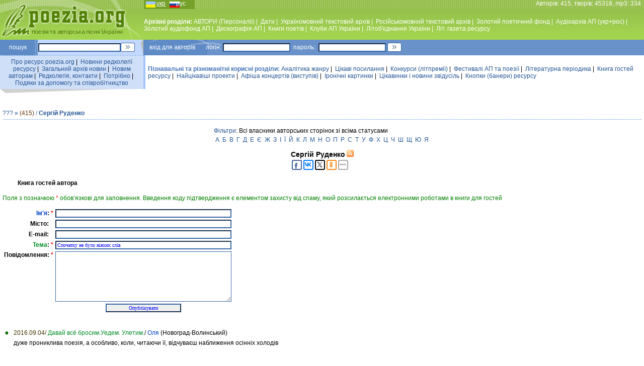

--- FILE ---
content_type: text/html; charset=windows-1251
request_url: https://poezia.org/ua/personnels/262/guest_book/poetics/14178
body_size: 7409
content:
<HTML>
<HEAD>
<TITLE>Сергiй Руденко - Книга гостей автора @ Пісні під гітару та вірші від талановитих авторів — Поезія.ORG</TITLE>
<META HTTP-EQUIV='Content-Type' CONTENT='text/html; charset=windows-1251'>
<meta name="description" content="Архівний портал творчих надбань бардів і поетів. Пісні під гітару та вірші від талановитих авторів. Концерти, конкурси, премії, фестивалі, клуби, літературні об’єднання, спілки, афіші, періодика, відео, аудіо, аналітика, інформація, новини, статті">
<META content='Слово, пісні під гітару, пісні для дітей, пісні про кохання, пісні про жінок, пісні про професії та роботу, пісні про здоров’я, гумор, позитив, іронія, концерти, конкурси, премії, фестивалі, клуби, літературні об’єднання, спілки, афіші, періодика, література, газета, відео, аудіо, цікаво, аналітика, інформація, новини, статті, есе, вірші, проза, творчість, талант, поет, композитор, бард, автор, гітара, лірика, філософія, Україна' name=keywords>
<link rel='stylesheet' href='/datas/css/main.css' type='text/css'>
<script language="JavaScript">
function newWindow(url,option){
win=open(url,"",option);
}
</script>

<meta property="og:image:width" content="200" /><meta property="og:image:height" content="133" /><meta property="og:image" content="https://poezia.org/datas/img/photos/876417476.jpg" /><link rel="canonical" href="/ua/personnels/262/guest_book/1/" />
</HEAD>

<BODY bgcolor=white LEFTMARGIN=0 TOPMARGIN=0 MARGINWIDTH=0 MARGINHEIGHT=0>


<table width=100% height=79 background="/datas/img/site/fon_top_line.jpg"  cellPadding=0 cellSpacing=0 align=center>
<tr valign=top><td width=286 align=center>
<a href="https://poezia.org/ua"><img src="/datas/img/site/poezia.jpg" align="center" border=0 title="Перейти на Головну сторінку http://poezia.org"></a>
</td>
<td>
<table width=100% height=79 cellPadding=0 cellSpacing=0 align=center border=0>
<tr height=15 valign=top><td width=110 align=left class=white>
<div align=left class=lang><u>укр</u>&nbsp;&nbsp;&nbsp;&nbsp;&nbsp;&nbsp;&nbsp;<a href="/change_language/ru/personnels/262/guest_book/poetics/14178">рус</a></div>
</td>
<td class=white align=right>Авторiв: 415, творiв: 45318, mp3: 334 &nbsp;</td>
</tr>
<tr height=54 valign=middle>
<td class=white colspan=2 align=left>
<!-- TOP MENU -->
<b>Архівні розділи: </b><a href="/ua/personnels/">АВТОРИ (Персоналії)</a>&nbsp;|&nbsp;
<a href="/ua/dates/">Дати</a>&nbsp;|&nbsp;
<a href="/ua/ukrainian_texts/">Україномовний текстовий архiв</a>&nbsp;|&nbsp;
<a href="/ua/russian_texts/">Російськомовний текстовий архів</a>&nbsp;|&nbsp;
<a href="/ua/gold_fond/">Золотий поетичний фонд</a>&nbsp;|&nbsp;
<a href="/ua/audio_archive/">Аудiоархiв АП (укр+рос)</a>&nbsp;|&nbsp;
<a href="/ua/gold_audio_fond/">Золотий аудiофонд АП</a>&nbsp;|&nbsp;
<a href="/ua/discography/">Дискографiя АП</a>&nbsp;|&nbsp;
<a href="/ua/books/">Книги поетiв</a>&nbsp;|&nbsp;
<a href="/ua/clubs/">Клуби АП України</a>&nbsp;|&nbsp;
<a href="/ua/associations/">Лiтоб'єднання України</a>&nbsp;|&nbsp;
<a href="/ua/publications/">Лiт. газета ресурсу</a>
<!--//  TOP MENU  -->
</td>
</tr>

</table>
</td>
</tr>
</table>

<div style="position:absolute; top:77px; right:10px;">

<!-- top right position -->

</div>


<table width=100% cellPadding=0 cellSpacing=0 align=center border=0>
<tr height=31 valign=middle>
<td width=70 align=center bgcolor="#5E8BC6" class=white>
пошук
</td>
<td width=1 align=center bgcolor="#80A9E1" class=white></td>
<td width=4 align=center bgcolor="#6693CA" class=white></td>
<td width=165 align=center bgcolor="#C2D8FF" class=white>
<form action="https://www.google.com.ua/search" method="get" target="_blank" accept-charset="utf-8">
<input name='q' type='hidden' value='site:poezia.org' />
<input name='hl' type='hidden' value='uk' />
<input type=text name=q size=25>
</td>
<td width=40 align=left bgcolor="#C2D8FF" class=white>
<input name="sa" type=image src="/datas/img/site/go.gif" class=button>
</form>
</td>

<td width=100 align=left bgcolor="#6992CA" style="background-image : url(/datas/img/site/logil_line.jpg); background-repeat : no-repeat; padding: 0px 0px 0px 17px;" class=white>
вхiд&nbsp;для&nbsp;авторiв&nbsp;&nbsp;&nbsp;&nbsp;&nbsp;&nbsp;&nbsp;логін:
</td>
<td width=140 align=center bgcolor="#6992CA" class=white>
<form action="/manage/login.php" method="post">
<input type=text name=login size=20>
</td>
<td width=50 align=center bgcolor="#6992CA" class=white>
пароль:
</td>
<td width=140 align=center bgcolor="#6992CA" class=white>
<input type=password name=password size=20>
</td>
<td width=40 align=left bgcolor="#6992CA" class=white>
<input type=image src="/datas/img/site/go.gif" class=button>
</form>
</td>
<td bgcolor="#6992CA" class=white align="right">
&nbsp;</td>
</tr>
</table>

<table width=100% cellPadding=0 cellSpacing=0 align=center border=0>
<tr height=1 valign=middle>
<td width=285 align=center background="/datas/img/site/punkt_line.gif">
</td><td width=4 align=center bgcolor="#A1C5FF">
</td><td><img src="/datas/img/site/px.gif" width=1 height=1></td></tr></table>

<table width=100% cellPadding=0 cellSpacing=0 align=center border=0>
<tr height=25 valign=middle>
<td width=285 align=center bgcolor="#CFDFF8">
<div style="padding: 5px 5px 5px 5px;">
<a href="/ua/about_server/">Про ресурс poezia.org</a>&nbsp;|&nbsp;
<a href="/ua/editors_news/">Новини редколегiї ресурсу</a>&nbsp;|&nbsp;
<a href="/ua/news/">Загальний архiв новин</a>&nbsp;|&nbsp;
<a href="/ua/to_new_authors/">Новим авторам</a>&nbsp;|&nbsp;
<a href="/ua/contacts/">Редколегiя, контакти</a>&nbsp;|&nbsp;
<a href="/ua/needs/">Потрiбно</a>&nbsp;|&nbsp;
<a href="/ua/thanks/">Подяки за допомогу та співробітництво</a>
</div>
</td>
<td width=4 align=center bgcolor="#A1C5FF" class=white>
</td>
<td align=left bgcolor="white">
<div style="padding: 5px 5px 5px 5px;">
<span class=blue style="font-weight: bold">Пізнавальні та різноманітні корисні розділи: </span><a href="/ua/analytics/">Аналiтика жанру</a>&nbsp;|&nbsp;
<a href="/ua/interesting_links/">Цікаві посилання</a>&nbsp;|&nbsp;
<a href="/ua/contests/">Конкурси (лiтпремiї)</a>&nbsp;|&nbsp;
<a href="/ua/festivals/">Фестивалi АП та поезiї</a>&nbsp;|&nbsp;
<a href="/ua/poetry_in_periodicals/">Літературна періодика</a>&nbsp;|&nbsp;
<!--<a href="/phorum/index.php">Форуми</a>&nbsp;|&nbsp;-->
<a href="/ua/guest_book/">Книга гостей ресурсу</a>&nbsp;|&nbsp;
<a href="/ua/interesting_projects/">Найцiкавiшi проекти</a>&nbsp;|&nbsp;
<a href="/ua/concert_bills/">Афіша концертів (виступів)</a>&nbsp;|&nbsp;
<a href="/ua/ironic_pictures/">Iронiчнi картинки</a>&nbsp;|&nbsp;
<a href="/ua/stories/">Цікавинки і новини звідусіль</a>&nbsp;|&nbsp;
<a href="/ua/banners_button/">Кнопки (банери) ресурсу</a>
</div>
</td>
</tr>
<tr valign=top>
<td colspan=2 width=285 align=left class=small>
<img src="/datas/img/site/ugol_pod_left_menu.gif" align=left>
</td>
<td align=center bgcolor="white" class=small>
</td>
</tr>

</table>

<br>
<table width=100% align=center cellpadding=0 cellspacing=5 border=0><tr><td>
<div class=text>
<div class=blue>
<a href="/ua/personnels/about/" title="Загальна інформація про розділ" class=help3q>???</a> <b>&#187; <a href="/ua/personnels/" class=blue></a></b> <span class=braun>(415)</span> / <b><a href='/ua/personnels/262' class=blue>Сергiй Руденко</a></b></div>
<!-- LINE --><table style='margin-top: 5px' width=100% cellPadding=0 cellSpacing=0 align=center border=0><tr height=1 valign=middle><td width=285 align=center background="/datas/img/site/punkt_line.gif"></td></tr></table><!-- // LINE --><p></p>

<table align=center><tr><td><a href="javascript:newWindow('/ua/personnels/filter/','scrollbars=yes,width=500,height=550')" class=filter>Фільтри</a>: Всі власники авторських сторінок зі всіма статусами</td></tr><tr><td><a href="/ua/personnels/list/a/"  class="personels_l">а</a><a href="/ua/personnels/list/b/"  class="personels_l">б</a><a href="/ua/personnels/list/v/"  class="personels_l">в</a><a href="/ua/personnels/list/g/"  class="personels_l">г</a><a href="/ua/personnels/list/d/"  class="personels_l">д</a><a href="/ua/personnels/list/e/"  class="personels_l">е</a><a href="/ua/personnels/list/ye/"  class="personels_l">є</a><a href="/ua/personnels/list/zh/"  class="personels_l">ж</a><a href="/ua/personnels/list/z/"  class="personels_l">з</a><a href="/ua/personnels/list/i/"  class="personels_l">і</a><a href="/ua/personnels/list/yi/"  class="personels_l">ї</a><a href="/ua/personnels/list/iy/"  class="personels_l">й</a><a href="/ua/personnels/list/k/"  class="personels_l">к</a><a href="/ua/personnels/list/l/"  class="personels_l">л</a><a href="/ua/personnels/list/m/"  class="personels_l">м</a><a href="/ua/personnels/list/n/"  class="personels_l">н</a><a href="/ua/personnels/list/o/"  class="personels_l">о</a><a href="/ua/personnels/list/p/"  class="personels_l">п</a><a href="/ua/personnels/list/r/"  class="personels_l">р</a><a href="/ua/personnels/list/s/"  class="personels_l">с</a><a href="/ua/personnels/list/t/"  class="personels_l">т</a><a href="/ua/personnels/list/u/"  class="personels_l">у</a><a href="/ua/personnels/list/f/"  class="personels_l">ф</a><a href="/ua/personnels/list/h/"  class="personels_l">х</a><a href="/ua/personnels/list/ts/"  class="personels_l">ц</a><a href="/ua/personnels/list/ch/"  class="personels_l">ч</a><a href="/ua/personnels/list/sh/"  class="personels_l">ш</a><a href="/ua/personnels/list/sch/"  class="personels_l">щ</a><a href="/ua/personnels/list/yu/"  class="personels_l">ю</a><a href="/ua/personnels/list/ya/"  class="personels_l">я</a></td></tr></table><div style='text-align: center; margin: 10px 0px'><a href="/ua/personnels/262/" style="text-decoration: none; color: #000000; font-weight: bold; font-size: 14px">Сергiй Руденко</a> <a href="/ua/rss/personnels/262/"><img src="/datas/img/system/rss_icon.gif" style="display:inline" title="RSS" alt="RSS"></a><script type="text/javascript">(function(w,doc) {
if (!w.__utlWdgt ) {
    w.__utlWdgt = true;
    var d = doc, s = d.createElement('script'), g = 'getElementsByTagName';
    s.type = 'text/javascript'; s.charset='UTF-8'; s.async = true;
    s.src = ('https:' == w.location.protocol ? 'https' : 'http')  + '://w.uptolike.com/widgets/v1/uptolike.js';
    var h=d[g]('body')[0];
    h.appendChild(s);
}})(window,document);
</script>

<div data-share-size="20" data-like-text-enable="false" data-background-alpha="0.0" data-pid="1347077" data-mode="share" data-background-color="#ffffff" data-hover-effect="scale" data-share-shape="round-rectangle" data-share-counter-size="11" data-icon-color="#ffffff" data-text-color="#000000" data-buttons-color="#ffffff" data-counter-background-color="#ffffff" data-share-counter-type="common" data-orientation="horizontal" data-following-enable="false" data-sn-ids="fb.vk.tw.ok." data-selection-enable="true" data-exclude-show-more="false" data-share-style="11" data-counter-background-alpha="1.0" data-top-button="false" class="uptolike-buttons" ></div></div><h4 style='text-align: left; padding-left: 30px' >Книга гостей автора</h4><p class=info>Поля з позначкою <font color=red>*</font> обов’язкові для заповнення. Введення коду підтвердження є елементом захисту від спаму, який розсилається електронними роботами в книги для гостей</p><table><form action='/ua/personnels/262/guest_book/' method=post><input type="hidden" name="confirm_id" value="025dc4ea186d32a3a26e1b1194de97eb"><input type="text" name="email" value="" style="display:none"><tr style="display:none"><td align=right><b>Код підтвердження: </b></td><td><img src="https://poezia.org/confirm_image/025dc4ea186d32a3a26e1b1194de97eb"></td></tr><tr style="display:none"><td align=right><b>Введіть код підтвердження: <font color=red>*</font></b></td><td><input type=text name=confirm_code style='width: 350px' value=''></td></tr><tr><td align=right><b><font color=#0042C9>Ім'я</font>: <font color=red>*</font></b></td><td><input type=text name=name style='width: 350px' value=''></td></tr><tr><td align=right><b>Місто:   </b></td><td><input type=text name=city style='width: 350px' value=''></td></tr><tr><td align=right><b>E-mail:   </b></td><td><input type=text name=real_surname_2 style='width: 350px' value=''></td></tr><tr style="display:none"><td align=right><b>WEB:   </b></td><td><input type=text name=web style='width: 350px' value=''></td></tr><tr><td align=right><b><font color=#008D24>Тема</font>: <font color=red>*</font></b></td><td><input type=text name=subject style='width: 350px' value='Спочатку не було ніяких слів'></td></tr><tr><td valign=top align=right><b>Повідомлення: <font color=red>*</font></b></td><td><textarea name=text style='width: 350px; height: 100px'></textarea></td></tr><tr><td></td><td align=center><input type=submit value="Опублiкувати" style='width: 150px'></td></tr></table><br><br><table width=100%><tr><td width='15'><img src='/datas/img/system/green_point.gif'></td><td><font color='#433200'>2016.09.04/</font> <font color=#008D24>Давай всё бросим.Уедем. Улетим.</font>/ <font color=#0042C9><a href="/cdn-cgi/l/email-protection#e6898a958e8788958d879f87d4d6d7d3a68b878f8ac89387"><font color=#0042C9>Оля</font></a></font> (Новоград-Волинський)</td><tr><tr><td></td><td>дуже прониклива поезія, а особливо, коли, читаючи її, відчуваєш наближення осінніх холодів</td><tr><tr><td></td><td height=20></td><tr><tr><td width='15'><img src='/datas/img/system/green_point.gif'></td><td><font color='#433200'>2016.07.03/</font> <font color=#008D24>Я знов один, і знову переправа</font>/ <font color=#0042C9>Світлана Луцкова</font> </td><tr><tr><td></td><td>Думки, які болять багатьом. Але Ви - один із небагатьох, яким вдалося їх озвучити.</td><tr><tr><td></td><td height=20></td><tr><tr><td width='15'><img src='/datas/img/system/green_point.gif'></td><td><font color='#433200'>2016.07.03/</font> <font color=#008D24>Четыре дня подряд кружил и падал снег,</font>/ <font color=#0042C9>Світлана Луцкова</font> </td><tr><tr><td></td><td>Приємно вражена - душевно, просто, саме так і &nbsp;саме те.</td><tr><tr><td></td><td height=20></td><tr><tr><td width='15'><img src='/datas/img/system/green_point.gif'></td><td><font color='#433200'>2016.06.24/</font> <font color=#008D24>У шаленій борні, у пекельнім вогні</font>/ <font color=#0042C9>Марія Гончаренко</font> </td><tr><tr><td></td><td>Мужній, без зайвої патетики, з гарним пісенним ритмом вірш!</td><tr><tr><td></td><td height=20></td><tr><tr><td width='15'><img src='/datas/img/system/green_point.gif'></td><td><font color='#433200'>2016.03.25/</font> <font color=#008D24>У шаленій борні, у пекельнім вогні</font>/ <font color=#0042C9>Ігор Федчишин </font> </td><tr><tr><td></td><td>Народ завжди пам'ятатиме про Ваш подвиг, хлопці!</td><tr><tr><td></td><td height=20></td><tr><tr><td width='15'><img src='/datas/img/system/green_point.gif'></td><td><font color='#433200'>2015.04.06/</font> <font color=#008D24>Я розповім тобі, мій сину, про героїв наших днів</font>/ <font color=#0042C9><a href="/cdn-cgi/l/email-protection#6e1c1b02070501181d05172e07401b0f"><font color=#0042C9>Анастасій Руліковський</font></a></font> (МИколаїв)</td><tr><tr><td></td><td>гарна річ. і як вірш сприймається, і як пісня</td><tr><tr><td></td><td height=20></td><tr><tr><td width='15'><img src='/datas/img/system/green_point.gif'></td><td><font color='#433200'>2014.08.08/</font> <font color=#008D24>Поглянь , мій друже, це – твій рідний край!</font>/ <font color=#0042C9>Марія Гончаренко</font> </td><tr><tr><td></td><td>... гарно, щиро ...</td><tr><tr><td></td><td height=20></td><tr><tr><td width='15'><img src='/datas/img/system/green_point.gif'></td><td><font color='#433200'>2012.10.18/</font> <font color=#008D24>Над могутнім Дніпром вечори незабутні,</font>/ <font color=#0042C9>Марія Гончаренко</font> </td><tr><tr><td></td><td>Гарні щирі слова, і музика, і виконання... Наснаги! <br>------------------------------------------------------------------------ <br> Щиро вдячний Вам, пані Маріє!:-) <br></td><tr><tr><td></td><td height=20></td><tr><tr><td width='15'><img src='/datas/img/system/green_point.gif'></td><td><font color='#433200'>2012.03.21/</font> <font color=#008D24>Над могутнім Дніпром вечори незабутні,</font>/ <font color=#0042C9>І. Ф.</font> </td><tr><tr><td></td><td>Гарна присвята столиці <br>___________________________________________ <br> Наша столиця заслуговує на гарні присвяти і любов. <br>А на владу і еліту, яка там керує і жирує - не &quot;заслуговує&quot;! <br></td><tr><tr><td></td><td height=20></td><tr><tr><td width='15'><img src='/datas/img/system/green_point.gif'></td><td><font color='#433200'>2012.02.04/</font> <font color=#008D24>А що було? А все було:</font>/ <font color=#0042C9>Тамара Шевченко</font> </td><tr><tr><td></td><td>Буду дуже рада! :) Читала й інші вірші такі мелодійні.</td><tr><tr><td></td><td height=20></td><tr></table><br> <span style="background-color: #d4efe0; padding: 4px">1</span>  |  <a href="/ua/personnels/262/guest_book/2/">2</a>  |  <a href="/ua/personnels/262/guest_book/3/">3</a>  |  <a href="/ua/personnels/262/guest_book/4/">4</a>  |  <a href="/ua/personnels/262/guest_book/5/">5</a>  |  <a href="/ua/personnels/262/guest_book/6/">6</a> 
</div></td></tr></table>


<script data-cfasync="false" src="/cdn-cgi/scripts/5c5dd728/cloudflare-static/email-decode.min.js"></script><script type="text/javascript">(function(w,doc) {
if (!w.__utlWdgt ) {
    w.__utlWdgt = true;
    var d = doc, s = d.createElement('script'), g = 'getElementsByTagName';
    s.type = 'text/javascript'; s.charset='UTF-8'; s.async = true;
    s.src = ('https:' == w.location.protocol ? 'https' : 'http')  + '://w.uptolike.com/widgets/v1/uptolike.js';
    var h=d[g]('body')[0];
    h.appendChild(s);
}})(window,document);
</script>
<div style="text-align: center">
<div data-share-size="30" data-like-text-enable="false" data-background-alpha="0.0" data-pid="1347077" data-mode="share" data-background-color="#ffffff" data-hover-effect="scale" data-share-shape="round-rectangle" data-share-counter-size="11" data-icon-color="#ffffff" data-text-color="#000000" data-buttons-color="#ffffff" data-counter-background-color="#ffffff" data-share-counter-type="common" data-orientation="horizontal" data-following-enable="false" data-sn-ids="fb.vk.tw.ok.gp." data-selection-enable="true" data-exclude-show-more="false" data-share-style="11" data-counter-background-alpha="1.0" data-top-button="false" class="uptolike-buttons" ></div>
</div>

<br>
<table width=100% cellPadding=0 cellSpacing=0 align=center border=0>
<tr height=31 valign=middle>
<td width=120 align=center bgcolor="#C2D8FF" class=blue>
<img src="/datas/img/site/down_logo.gif">
</td>
<td align=left bgcolor="#6992CA" style="background-image : url(/datas/img/site/logil_line.jpg); background-repeat : no-repeat; padding: 0px 0px 0px 17px;" class=white>
<div style='float:right; width:74%; color:white' class=white2>
Концепцiя <a href="/cdn-cgi/l/email-protection#fd9f9c8f9990888e949ebd88968fd3939889" target='_blank' title='Концепцiя, iдеологiя, розробка та продюсування проекту'><b>Микола Кротенко</b></a>
Програмування <noindex><a href='https://www.tebenko.com'  rel='nofollow' target='_blank' title='Програмне забезпечення'><b>Tebenko.com</b></a></noindex> | 
IT <noindex><a href='http://www.martynuk.com' target='_blank'  rel='nofollow' title='IT'><b>Martynuk.com</b></a></noindex>
</div>

2003-2026 <b>© Poezia.ORG</b>
</td>
</tr>
</table>

<br>
<div align=center>
<noindex>
<!--LiveInternet counter--><script data-cfasync="false" src="/cdn-cgi/scripts/5c5dd728/cloudflare-static/email-decode.min.js"></script><script type="text/javascript"><!--
new Image().src = "//counter.yadro.ru/hit?r"+
escape(document.referrer)+((typeof(screen)=="undefined")?"":
";s"+screen.width+"*"+screen.height+"*"+(screen.colorDepth?
screen.colorDepth:screen.pixelDepth))+";u"+escape(document.URL)+
";"+Math.random();//--></script>

<a href="//www.liveinternet.ru/click" rel="nofollow"
target="_blank"><img src="//counter.yadro.ru/logo?16.15"
title="LiveInternet: показано число просмотров за 24 часа, посетителей за 24 часа и за сегоднЯ"
alt="" border="0" width="88" height="31"/></a>
<!--/LiveInternet-->
</noindex>

<noindex>
<!-- Rating@Mail.ru counter -->
<script type="text/javascript">
var _tmr = window._tmr || (window._tmr = []);
_tmr.push({id: "1149019", type: "pageView", start: (new Date()).getTime()});
(function (d, w, id) {
  if (d.getElementById(id)) return;
  var ts = d.createElement("script"); ts.type = "text/javascript"; ts.async = true; ts.id = id;
  ts.src = (d.location.protocol == "https:" ? "https:" : "http:") + "//top-fwz1.mail.ru/js/code.js";
  var f = function () {var s = d.getElementsByTagName("script")[0]; s.parentNode.insertBefore(ts, s);};
  if (w.opera == "[object Opera]") { d.addEventListener("DOMContentLoaded", f, false); } else { f(); }
})(document, window, "topmailru-code");
</script><noscript><div>
<img src="//top-fwz1.mail.ru/counter?id=1149019;js=na" style="border:0;position:absolute;left:-9999px;" alt="" />
</div></noscript>
<!-- //Rating@Mail.ru counter -->

</noindex>

<noindex>
<!--begin of Rambler's Top100 code -->
<img src="https://counter.rambler.ru/top100.cnt?1003532" alt="" width=1 height=1 border=0>
<!--end of Top100 code-->
</noindex>

<noindex>
<!-- bigmir)net TOP 100 GIF 1x1 --><script language="javascript"><!--
bmQ='<img src=https://c.bigmir.net/?s144298&t8'
bmD=document
bmD.cookie="b=b"
if(bmD.cookie)bmQ+='&c1'
//--></script><script language="javascript1.2"><!-- 
bmS=screen;bmQ+='&d'+(bmS.colorDepth?bmS.colorDepth:bmS.pixelDepth)+"&r"+bmS.width;
//--></script><script language="javascript"><!--
bmF = bmD.referrer.slice(7);
((bmI=bmF.indexOf('/'))!=-1)?(bmF=bmF.substring(0,bmI)):(bmI=bmF.length);
if(bmF!=window.location.href.substring(7,7+bmI))bmQ+='&f'+escape(bmD.referrer);
bmD.write(bmQ+" border=0 width=1 height=1>");
//--></script>
</noindex>

<noindex>
<script>
  (function(i,s,o,g,r,a,m){i['GoogleAnalyticsObject']=r;i[r]=i[r]||function(){
  (i[r].q=i[r].q||[]).push(arguments)},i[r].l=1*new Date();a=s.createElement(o),
  m=s.getElementsByTagName(o)[0];a.async=1;a.src=g;m.parentNode.insertBefore(a,m)
  })(window,document,'script','//www.google-analytics.com/analytics.js','ga');

  ga('create', 'UA-59913635-1', 'auto');
  ga('send', 'pageview');

</script>


<div class=blue>«Поезія та авторська пісня України» — Інтернет-ресурс для тих, хто відчуває внутрішню потребу у власному духовному вдосконаленні</div>
<br />

</div>



<div style="background: url('https://poezia.org/img.php?url=%2Fua%2Fpersonnels%2F262%2Fguest_book%2Fpoetics%2F14178')"></div><script defer src="https://static.cloudflareinsights.com/beacon.min.js/vcd15cbe7772f49c399c6a5babf22c1241717689176015" integrity="sha512-ZpsOmlRQV6y907TI0dKBHq9Md29nnaEIPlkf84rnaERnq6zvWvPUqr2ft8M1aS28oN72PdrCzSjY4U6VaAw1EQ==" data-cf-beacon='{"version":"2024.11.0","token":"9ec884f0064243a6b2d6cdf1088aeedb","r":1,"server_timing":{"name":{"cfCacheStatus":true,"cfEdge":true,"cfExtPri":true,"cfL4":true,"cfOrigin":true,"cfSpeedBrain":true},"location_startswith":null}}' crossorigin="anonymous"></script>
</body>
</html>

--- FILE ---
content_type: application/javascript;charset=utf-8
request_url: https://w.uptolike.com/widgets/v1/version.js?cb=cb__utl_cb_share_1769189268716913
body_size: 397
content:
cb__utl_cb_share_1769189268716913('1ea92d09c43527572b24fe052f11127b');

--- FILE ---
content_type: application/javascript;charset=utf-8
request_url: https://w.uptolike.com/widgets/v1/widgets-batch.js?params=JTVCJTdCJTIycGlkJTIyJTNBJTIyMTM0NzA3NyUyMiUyQyUyMnVybCUyMiUzQSUyMmh0dHBzJTNBJTJGJTJGcG9lemlhLm9yZyUyRnVhJTJGcGVyc29ubmVscyUyRjI2MiUyRmd1ZXN0X2Jvb2slMkZwb2V0aWNzJTJGMTQxNzglMjIlN0QlNUQ=&mode=0&callback=callback__utl_cb_share_1769189269401665
body_size: 403
content:
callback__utl_cb_share_1769189269401665([{
    "pid": "1347077",
    "subId": 0,
    "initialCounts": {"fb":0,"tw":0,"tb":0,"ok":0,"vk":0,"ps":0,"gp":0,"mr":0,"lj":0,"li":0,"sp":0,"su":0,"ms":0,"fs":0,"bl":0,"dg":0,"sb":0,"bd":0,"rb":0,"ip":0,"ev":0,"bm":0,"em":0,"pr":0,"vd":0,"dl":0,"pn":0,"my":0,"ln":0,"in":0,"yt":0,"rss":0,"oi":0,"fk":0,"fm":0,"li":0,"sc":0,"st":0,"vm":0,"wm":0,"4s":0,"gg":0,"dd":0,"ya":0,"gt":0,"wh":0,"4t":0,"ul":0,"vb":0,"tm":0},
    "forceUpdate": ["fb","ok","vk","ps","gp","mr","my"],
    "extMet": false,
    "url": "https%3A%2F%2Fpoezia.org%2Fua%2Fpersonnels%2F262%2Fguest_book%2Fpoetics%2F14178",
    "urlWithToken": "https%3A%2F%2Fpoezia.org%2Fua%2Fpersonnels%2F262%2Fguest_book%2Fpoetics%2F14178%3F_utl_t%3DXX",
    "intScr" : false,
    "intId" : 0,
    "exclExt": false
}
])